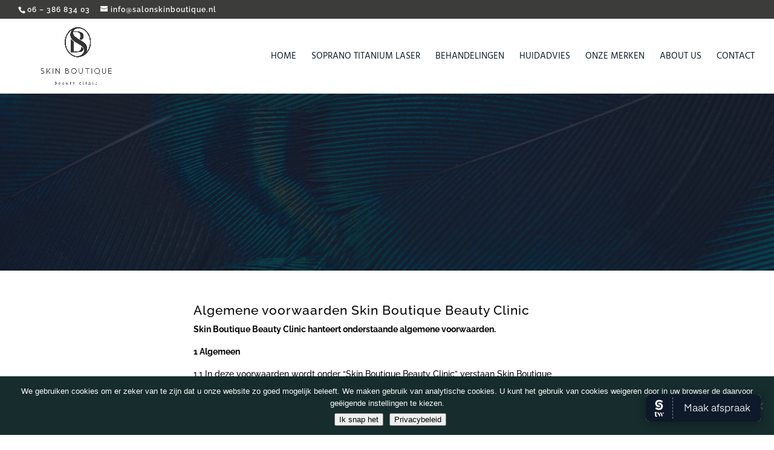

--- FILE ---
content_type: text/css
request_url: https://salonskinboutique.nl/wp-content/et-cache/1388/et-core-unified-deferred-1388.min.css?ver=1765146507
body_size: 558
content:
.et_pb_section_0.et_pb_section{padding-top:0px;padding-right:0px;padding-bottom:54px;padding-left:0px}.et_pb_row_0.et_pb_row{margin-top:-30px!important}.et_pb_image_0{width:100%;max-width:100%!important;text-align:left;margin-left:0}.et_pb_image_0 .et_pb_image_wrap,.et_pb_image_0 img{width:100%}.et_pb_row_1.et_pb_row{padding-top:0px!important;margin-top:30px!important;padding-top:0px}.et_pb_text_0 h1{font-size:21px}.et_pb_section_1,.et_pb_section_2{border-top-width:1px;border-top-color:#cccccc}.et_pb_section_1.et_pb_section{padding-top:0px;padding-bottom:0px}.et_pb_section_2.et_pb_section{padding-top:0px;padding-bottom:0px;background-color:#0E1929!important}.et_pb_row_2.et_pb_row{padding-top:68px!important;padding-right:0px!important;padding-bottom:27px!important;padding-left:0px!important;margin-top:0px!important;padding-top:68px;padding-right:0px;padding-bottom:27px;padding-left:0px}.et_pb_text_2.et_pb_text,.et_pb_text_3.et_pb_text,.et_pb_text_4.et_pb_text{color:#ffffff!important}.et_pb_text_2,.et_pb_text_3,.et_pb_text_4{line-height:1em;font-family:'Raleway',Helvetica,Arial,Lucida,sans-serif;font-weight:300;line-height:1em}.et_pb_text_2 h2,.et_pb_text_3 h2{font-family:'Raleway',Helvetica,Arial,Lucida,sans-serif;font-weight:300;font-size:16px;color:#ffffff!important}.et_pb_social_media_follow .et_pb_social_media_follow_network_0.et_pb_social_icon .icon:before,.et_pb_social_media_follow .et_pb_social_media_follow_network_1.et_pb_social_icon .icon:before{color:#0E1929}ul.et_pb_social_media_follow_0{background-color:#0E1929}.et_pb_text_4 h2{font-family:'Raleway',Helvetica,Arial,Lucida,sans-serif;font-size:20px;color:#ffffff!important}.et_pb_image_1{max-width:20%;text-align:left;margin-left:0}.et_pb_social_media_follow_network_0 a.icon,.et_pb_social_media_follow_network_1 a.icon{background-color:#A99265!important}@media only screen and (min-width:981px){.et_pb_row_0,body #page-container .et-db #et-boc .et-l .et_pb_row_0.et_pb_row,body.et_pb_pagebuilder_layout.single #page-container #et-boc .et-l .et_pb_row_0.et_pb_row,body.et_pb_pagebuilder_layout.single.et_full_width_page #page-container #et-boc .et-l .et_pb_row_0.et_pb_row,.et_pb_row_1,body #page-container .et-db #et-boc .et-l .et_pb_row_1.et_pb_row,body.et_pb_pagebuilder_layout.single #page-container #et-boc .et-l .et_pb_row_1.et_pb_row,body.et_pb_pagebuilder_layout.single.et_full_width_page #page-container #et-boc .et-l .et_pb_row_1.et_pb_row{width:100%;max-width:100%}}@media only screen and (max-width:980px){.et_pb_row_0,body #page-container .et-db #et-boc .et-l .et_pb_row_0.et_pb_row,body.et_pb_pagebuilder_layout.single #page-container #et-boc .et-l .et_pb_row_0.et_pb_row,body.et_pb_pagebuilder_layout.single.et_full_width_page #page-container #et-boc .et-l .et_pb_row_0.et_pb_row,.et_pb_row_1,body #page-container .et-db #et-boc .et-l .et_pb_row_1.et_pb_row,body.et_pb_pagebuilder_layout.single #page-container #et-boc .et-l .et_pb_row_1.et_pb_row,body.et_pb_pagebuilder_layout.single.et_full_width_page #page-container #et-boc .et-l .et_pb_row_1.et_pb_row{width:100%;max-width:100%}.et_pb_image_0,.et_pb_image_1{text-align:center;margin-left:auto;margin-right:auto}.et_pb_text_0,.et_pb_text_1{margin-left:20px!important}.et_pb_section_1,.et_pb_section_2{border-top-width:1px;border-top-color:#cccccc}.et_pb_image_1 .et_pb_image_wrap img{width:auto}}@media only screen and (max-width:767px){.et_pb_text_0 h1{font-size:18px;line-height:1.2em}.et_pb_text_0,.et_pb_text_1{margin-right:20px!important;margin-left:20px!important}.et_pb_section_1,.et_pb_section_2{border-top-width:1px;border-top-color:#cccccc}.et_pb_image_1 .et_pb_image_wrap img{width:auto}}

--- FILE ---
content_type: text/css
request_url: https://salonskinboutique.nl/wp-content/themes/divi-child/style.css?ver=4.27.5
body_size: 555
content:
/*
Theme Name:		DIVI Child
Description: 	DIVI Child theme by PUIK
Author:   		PUIK
Author URI:  	https://wijzijnpuik.nl
Version:      	1.0
Template: 		Divi
*/

/*
 * FONTS
 */
@font-face {
	font-family: 'ElegantIcons';
	src:url('fonts/ElegantIcons.eot');
	src:url('fonts/ElegantIcons.eot?#iefix') format('embedded-opentype'),
		url('fonts/ElegantIcons.woff') format('woff'),
		url('fonts/ElegantIcons.ttf') format('truetype'),
		url('fonts/ElegantIcons.svg#ElegantIcons') format('svg');
	font-weight: normal;
	font-style: normal;
}

/*
 * CONTENT
 */
img {
	max-width: 100%;
	max-height: 100%;
	width: auto;
	height: auto;
}
.single #left-area,
.single .et_pb_post {
    margin-bottom: 0;
    padding-bottom: 0;
}

/*
 * STICKY FOOTER
 */
html, body {
    height: 100% !important;
    -webkit-font-smoothing: auto;
}
#page-container {
    min-height: 100%;
    margin-top: 0px;
}

/*
 * FOOTER PUIK
 */
#footer-bottom .container,
#footer-bottom .container a {
    color: #fff;
}
.puik-footer {
    float: left;
    height: 16px;
    margin: 0 5px;
    color: #fff;
}
.puik-footer svg {
    height: auto;
    width: auto;
    max-width: 100%;
    max-height: 100%;
}
.puik-footer svg path,
.puik-footer svg polygon,
.puik-footer svg rect {
    fill: #fff;
}

/*
 * RESPONSIVE
 */
/* 
@media only screen and (max-width: 980px) {

}
@media only screen and (max-width: 869px) {

}
@media only screen and (max-width: 767px) {

}
@media only screen and (max-width: 639px) {

}
 */

@media only screen and (max-width: 980px) {
     body.puik-header-custom-scroll #main-header{
        position: fixed !important; /* Make it stick/fixed */
        top: 0 !important /* Stay on top */
        width: 100% !important; /* Full width */
        transition: top 0.3s !important; /* Transition effect when sliding down (and up) */
    }
}

--- FILE ---
content_type: application/javascript
request_url: https://salonskinboutique.nl/wp-content/themes/divi-child/js/script.js?ver=6.8.2
body_size: 234
content:
jQuery( document ).ready( function() {
	
	// RESIZE
	do_resize();
	jQuery( window ).resize( function() {
		do_resize();
	});

	if ( jQuery( "body" ).hasClass( "puik-header-custom-scroll" ) ){
		/* When the user scrolls down, hide the navbar. When the user scrolls up, show the navbar */
		var prevScrollpos = window.pageYOffset;
		window.onscroll = function() {
			var currentScrollPos = window.pageYOffset;
			if (prevScrollpos > currentScrollPos) {
				document.getElementById("main-header").style.top = "0px";
			} else {
		    	document.getElementById("main-header").style.top = "-" + jQuery( "#main-header" ).height() + "px";
			}
			prevScrollpos = currentScrollPos;
		}
	}

});

function do_resize() {
	
	// SET FOOTER
 	var footer_height = jQuery( "#main-footer" ).height();
	var footer_min_height = -footer_height;
	jQuery( "#page-container" ).css( "margin-bottom", footer_min_height );
	jQuery( ".spacer" ).height( footer_height );
		
}